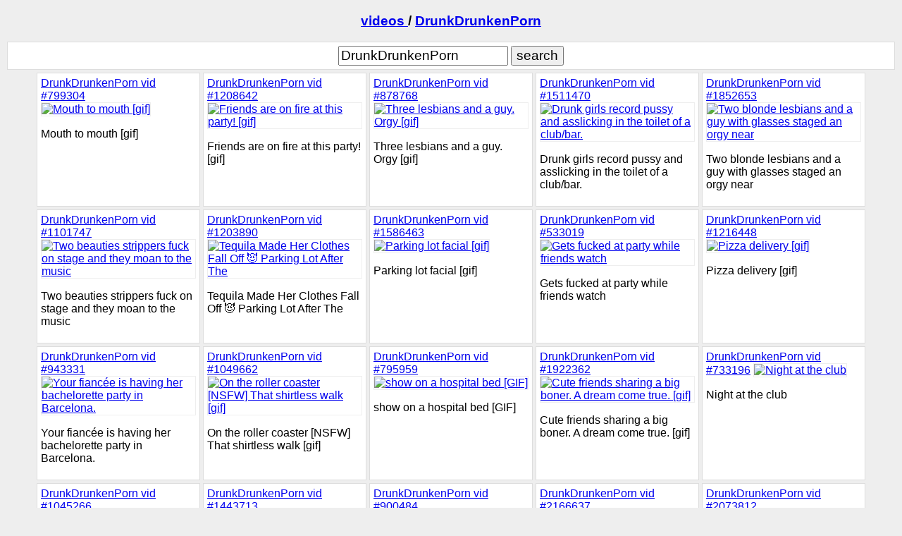

--- FILE ---
content_type: text/html; charset=UTF-8
request_url: https://stoporn.com/videos/?cat=DrunkDrunkenPorn
body_size: 6971
content:
<!doctype html>
<html>
<head>
	<meta charset="utf-8" />
	<meta name="RATING" content="RTA-5042-1996-1400-1577-RTA" />
	<meta name="description" content="Best DrunkDrunkenPorn videos" />
	<meta name="robots" content="all" />
	<title>DrunkDrunkenPorn</title>
	<link rel="stylesheet" type="text/css" href="/videos/style.css" />
	<link rel="icon" href="/videos/favicon.png" />
	<link rel="dns-prefetch" href="https://external-preview.redd.it/" />
	<link rel="dns-prefetch" href="https://i.redditmedia.com/" />
	<meta name="viewport" content="width=device-width, initial-scale=1" />
</head>
<body>

	<h3><a href="/videos/"> videos </a> / <a href="/videos/?cat=DrunkDrunkenPorn">DrunkDrunkenPorn</a></h3>
	
	<div class="search">
		<form method="get" action="/videos/">
			<input type="text" name="search" value="DrunkDrunkenPorn" maxlength="30" /> <input type="submit" name="submit" value="search" />
		</form>
	</div>

	<div class="videos">
			<div class="video"><a href="/videos/?vid=799304">DrunkDrunkenPorn vid #799304</a> <a href="/videos/?vid=799304"><img src="https://external-preview.redd.it/OB7ZfKTPM39HvY1uybMF5ZTBpRfJDtL6_Rgyh3Rm820.gif?width=216&crop=smart&format=png8&s=eb04155e7308b6ee20d48a446a5343eb5b3f2980" class="thumb" referrerpolicy="no-referrer" alt="Mouth to mouth [gif]" /></a> <p>Mouth to mouth [gif]</p></div>
			<div class="video"><a href="/videos/?vid=1208642">DrunkDrunkenPorn vid #1208642</a> <a href="/videos/?vid=1208642"><img src="https://external-preview.redd.it/9LHtMUcoSDYuqIoCqjCARLI7KLJvLSbQjytVJPRVxLA.gif?width=216&crop=smart&format=png8&s=9a1f4c0b9a028ff3efa3f9aadcad40473c6302f5" class="thumb" referrerpolicy="no-referrer" alt="Friends are on fire at this party! [gif]" /></a> <p>Friends are on fire at this party! [gif]</p></div>
			<div class="video"><a href="/videos/?vid=878768">DrunkDrunkenPorn vid #878768</a> <a href="/videos/?vid=878768"><img src="https://external-preview.redd.it/LZwRwia9vuFuXVfKrNGUOiH85zc0aw-SqcCxU2PnmsY.gif?width=216&crop=smart&format=png8&s=a99f32d00fc330459e8ac2882963768d38f70088" class="thumb" referrerpolicy="no-referrer" alt="Three lesbians and a guy. Orgy [gif]" /></a> <p>Three lesbians and a guy. Orgy [gif]</p></div>
			<div class="video"><a href="/videos/?vid=1511470">DrunkDrunkenPorn vid #1511470</a> <a href="/videos/?vid=1511470"><img src="https://external-preview.redd.it/CTv1f9TwV_nNiL871R5sx-K5eCaqThk5t8Gw_-E9maw.gif?width=320&crop=smart&format=png8&s=26c93b16ac8966ca2f46157529fcc05a901cb1bc" class="thumb" referrerpolicy="no-referrer" alt="Drunk girls record pussy and asslicking in the toilet of a club/bar." /></a> <p>Drunk girls record pussy and asslicking in the toilet of a club/bar.</p></div>
			<div class="video"><a href="/videos/?vid=1852653">DrunkDrunkenPorn vid #1852653</a> <a href="/videos/?vid=1852653"><img src="https://external-preview.redd.it/s0NJOOk4QW0ucWU99-w_a7r9dQvc9mLRwg3ydg-BYT4.gif?width=216&crop=smart&format=png8&s=6ea076fa001201a0e7b51c9b6d5b19be0e3e33c8" class="thumb" referrerpolicy="no-referrer" alt="Two blonde lesbians and a guy with glasses staged an orgy near" /></a> <p>Two blonde lesbians and a guy with glasses staged an orgy near</p></div>
			<div class="video"><a href="/videos/?vid=1101747">DrunkDrunkenPorn vid #1101747</a> <a href="/videos/?vid=1101747"><img src="https://external-preview.redd.it/t88V7a7_JSpsmvBJB9-pqSLH63BsVFwCAf4VrLsPKlo.gif?width=216&crop=smart&format=png8&s=95bb37c1f121083c54400405b52865573608e2c9" class="thumb" referrerpolicy="no-referrer" alt="Two beauties strippers fuck on stage and they moan to the music" /></a> <p>Two beauties strippers fuck on stage and they moan to the music</p></div>
			<div class="video"><a href="/videos/?vid=1203890">DrunkDrunkenPorn vid #1203890</a> <a href="/videos/?vid=1203890"><img src="https://external-preview.redd.it/7IL98CtezTtIdylAc_uLXwgUTOxIk8msWQfxxCUwnzU.gif?width=216&crop=smart&format=png8&s=db6622208fda85de266a7a9e22d9dca91a6a09ed" class="thumb" referrerpolicy="no-referrer" alt="Tequila Made Her Clothes Fall Off 😈 Parking Lot After The" /></a> <p>Tequila Made Her Clothes Fall Off 😈 Parking Lot After The</p></div>
			<div class="video"><a href="/videos/?vid=1586463">DrunkDrunkenPorn vid #1586463</a> <a href="/videos/?vid=1586463"><img src="https://external-preview.redd.it/--YyZb4s5gTBLElGdnjHl5ysRsMrNfkludoVCKOGnr0.gif?width=216&crop=smart&format=png8&s=b0b0dcf2c3f4c6484012b9bf1304b828e152a6f5" class="thumb" referrerpolicy="no-referrer" alt="Parking lot facial [gif]" /></a> <p>Parking lot facial [gif]</p></div>
			<div class="video"><a href="/videos/?vid=533019">DrunkDrunkenPorn vid #533019</a> <a href="/videos/?vid=533019"><img src="https://external-preview.redd.it/UztgSjQQCAtWQfmsrqe_9GTtKo3hKLQFTV74TbOiQlc.gif?width=216&crop=smart&format=png8&s=bd975e4f2109f9fb5ecbb544427985cc31a84d04" class="thumb" referrerpolicy="no-referrer" alt="Gets fucked at party while friends watch" /></a> <p>Gets fucked at party while friends watch</p></div>
			<div class="video"><a href="/videos/?vid=1216448">DrunkDrunkenPorn vid #1216448</a> <a href="/videos/?vid=1216448"><img src="https://external-preview.redd.it/83RsAlvwJtTfmgCQ2cbNEbRkNVkHE9myTR23ejRbXeY.gif?width=216&crop=smart&format=png8&s=f0b577751de85da1fb21119368595cea3a86b31d" class="thumb" referrerpolicy="no-referrer" alt="Pizza delivery [gif]" /></a> <p>Pizza delivery [gif]</p></div>
			<div class="video"><a href="/videos/?vid=943331">DrunkDrunkenPorn vid #943331</a> <a href="/videos/?vid=943331"><img src="https://external-preview.redd.it/4x16f_ht4PXwLuBoGCGGR_AaaVF-E6-o-LgtTuGdVpI.gif?width=216&crop=smart&format=png8&s=c25bf261602990bf2aed2be191fa53adbd37d5ae" class="thumb" referrerpolicy="no-referrer" alt="Your fiancée is having her bachelorette party in Barcelona." /></a> <p>Your fiancée is having her bachelorette party in Barcelona.</p></div>
			<div class="video"><a href="/videos/?vid=1049662">DrunkDrunkenPorn vid #1049662</a> <a href="/videos/?vid=1049662"><img src="https://external-preview.redd.it/ibEc0j6OWxZgH0YAkQOEe2dlo0N8XFRP73C6K00kF6A.gif?width=216&crop=smart&format=png8&s=306767810c410be0de40bb33df92fcfdf3631911" class="thumb" referrerpolicy="no-referrer" alt="On the roller coaster [NSFW] That shirtless walk [gif]" /></a> <p>On the roller coaster [NSFW] That shirtless walk [gif]</p></div>
			<div class="video"><a href="/videos/?vid=795959">DrunkDrunkenPorn vid #795959</a> <a href="/videos/?vid=795959"><img src="https://external-preview.redd.it/iZ1dPAcesAm81klbTkZ5ArSABLcRs9SlgyzIcfzea04.gif?width=216&crop=smart&format=png8&s=59ab231baa17f94652d20ee971f61916eea36450" class="thumb" referrerpolicy="no-referrer" alt="show on a hospital bed [GIF]" /></a> <p>show on a hospital bed [GIF]</p></div>
			<div class="video"><a href="/videos/?vid=1922362">DrunkDrunkenPorn vid #1922362</a> <a href="/videos/?vid=1922362"><img src="https://external-preview.redd.it/EJHZFa8AgCMseNb8Hf369PThELov6aib9hhfOjUV6hY.gif?width=216&crop=smart&format=png8&s=b4a38383a57dd7c7f9fb8ac1b166880f4e97d5c7" class="thumb" referrerpolicy="no-referrer" alt="Cute friends sharing a big boner. A dream come true. [gif]" /></a> <p>Cute friends sharing a big boner. A dream come true. [gif]</p></div>
			<div class="video"><a href="/videos/?vid=733196">DrunkDrunkenPorn vid #733196</a> <a href="/videos/?vid=733196"><img src="https://external-preview.redd.it/rbWPW-TBcNC7yw14puMluuIKo2uKNEex_StOWVO7vH0.gif?width=216&crop=smart&format=png8&s=6226fc1469747efb85bfb975acabecbf50efd242" class="thumb" referrerpolicy="no-referrer" alt="Night at the club" /></a> <p>Night at the club</p></div>
			<div class="video"><a href="/videos/?vid=1045266">DrunkDrunkenPorn vid #1045266</a> <a href="/videos/?vid=1045266"><img src="https://external-preview.redd.it/Laq4MbYqMHxc7pxvy9lKRB9V9go1WfP7KZUbIeyHFd4.gif?width=320&crop=smart&format=png8&s=4576c59a96074259990237f9251bb9ce63801101" class="thumb" referrerpolicy="no-referrer" alt="Hot Chick in a Bar Shows me Everything [gif]" /></a> <p>Hot Chick in a Bar Shows me Everything [gif]</p></div>
			<div class="video"><a href="/videos/?vid=1443713">DrunkDrunkenPorn vid #1443713</a> <a href="/videos/?vid=1443713"><img src="https://external-preview.redd.it/rdYLyT-1x5k8W0soK4bsYyrYtMzL5aZ50NR5LD2OZyk.gif?width=320&crop=smart&format=png8&s=0f35d284fbb50b3afdb046baaaf60e12f2aeae37" class="thumb" referrerpolicy="no-referrer" alt="Girl strips and fingers herself while walking down the street" /></a> <p>Girl strips and fingers herself while walking down the street</p></div>
			<div class="video"><a href="/videos/?vid=900484">DrunkDrunkenPorn vid #900484</a> <a href="/videos/?vid=900484"><img src="https://external-preview.redd.it/y9PWSQWdGlbQd6yV4-MZ0UfnwA9Oebq3_CGNhGTF1G0.gif?width=216&crop=smart&format=png8&s=f39c808072fe59fa978f867613f1c481730fdbd9" class="thumb" referrerpolicy="no-referrer" alt="Suddenly horny. Pussy Play in Public [gif]" /></a> <p>Suddenly horny. Pussy Play in Public [gif]</p></div>
			<div class="video"><a href="/videos/?vid=2166637">DrunkDrunkenPorn vid #2166637</a> <a href="/videos/?vid=2166637"><img src="https://external-preview.redd.it/0wMS3sjGWy4_XSRt07prApmO_kqJuRH9ZWjsFSGZkp8.gif?width=216&crop=smart&format=png8&s=c7c45c79501dbd970f7cd592895a67c4e6f196e5" class="thumb" referrerpolicy="no-referrer" alt="British Girls Drunk on Malia Booze Cruise. Scandal." /></a> <p>British Girls Drunk on Malia Booze Cruise. Scandal.</p></div>
			<div class="video"><a href="/videos/?vid=2073812">DrunkDrunkenPorn vid #2073812</a> <a href="/videos/?vid=2073812"><img src="https://external-preview.redd.it/PpkeJsAJw2tSfpTvzfPwbc4WaoQjLiFTukJo9YviE3g.gif?width=216&crop=smart&format=png8&s=db7c499c5cbc96ecee33cbe11b18f80b00ee62e4" class="thumb" referrerpolicy="no-referrer" alt="How The Coronavirus Really Got Started [gif] amateur" /></a> <p>How The Coronavirus Really Got Started [gif] amateur</p></div>
			<div class="video"><a href="/videos/?vid=1116107">DrunkDrunkenPorn vid #1116107</a> <a href="/videos/?vid=1116107"><img src="https://external-preview.redd.it/IJQqjjCZLUpAVw9C7MYFyv7B8O8TlvEW8DbQ1-vVbMc.gif?width=216&crop=smart&format=png8&s=d0864dc852b565f02498f1a70a281268504eaf63" class="thumb" referrerpolicy="no-referrer" alt="After dating in the bar sex in the hotel. Shaved Pussy Cum [gif]" /></a> <p>After dating in the bar sex in the hotel. Shaved Pussy Cum [gif]</p></div>
			<div class="video"><a href="/videos/?vid=1366907">DrunkDrunkenPorn vid #1366907</a> <a href="/videos/?vid=1366907"><img src="https://external-preview.redd.it/tcAXmI5cd-7qtnkIYTy5D1mqRxKPsyH3WY0_UHVfrpw.gif?width=216&crop=smart&format=png8&s=f98f8b897146b6d744b94bbb03d09f51bc4cc898" class="thumb" referrerpolicy="no-referrer" alt="On a Plane . Full service. First class [gif]" /></a> <p>On a Plane . Full service. First class [gif]</p></div>
			<div class="video"><a href="/videos/?vid=18773960">DrunkDrunkenPorn vid #18773960</a> <a href="/videos/?vid=18773960"><img src="https://external-preview.redd.it/dEcqN-YwACTW9YP3KITRcPh0B-o6fwPhOQSM4B1K_m4.gif?width=320&crop=smart&format=png8&s=0803fd50890e840b45520d8d1e21afe26a27fd46" class="thumb" referrerpolicy="no-referrer" alt="Great party - Ass Ass Eating Lesbian Lesbians Oral Party Pussy" /></a> <p>Great party - Ass Ass Eating Lesbian Lesbians Oral Party Pussy</p></div>
			<div class="video"><a href="/videos/?vid=1705608">DrunkDrunkenPorn vid #1705608</a> <a href="/videos/?vid=1705608"><img src="https://external-preview.redd.it/2LeIW3VnrrhEn1i7Fn-IGjIF52GhrjXMgjYUXSg35Gg.gif?width=320&crop=smart&format=png8&s=beb64001b4a8cd50ce5d19b4cceaa875c3a6ee25" class="thumb" referrerpolicy="no-referrer" alt="Just lending a hand [gif]" /></a> <p>Just lending a hand [gif]</p></div>
			<div class="video"><a href="/videos/?vid=1349498">DrunkDrunkenPorn vid #1349498</a> <a href="/videos/?vid=1349498"><img src="https://external-preview.redd.it/fcxJQfQJsMOEKEdnznVdBUva1U0bjpkiWxIEKRmt06w.gif?width=216&crop=smart&format=png8&s=442cc674c2d4ae10e51ab66782dba4d6b7e0bbb9" class="thumb" referrerpolicy="no-referrer" alt="Payment For Her Ride Home From The Bar 😈" /></a> <p>Payment For Her Ride Home From The Bar 😈</p></div>
			<div class="video"><a href="/videos/?vid=1526823">DrunkDrunkenPorn vid #1526823</a> <a href="/videos/?vid=1526823"><img src="https://external-preview.redd.it/sxJ7W3muMot5FBxPIw3PaiJhObXx4ljvk_QWW32y1_A.gif?width=216&crop=smart&format=png8&s=5df2cd216f06ac575fb5f821962696c8aefd7fb7" class="thumb" referrerpolicy="no-referrer" alt="There's something special about drunk girls in Bali [gif]" /></a> <p>There's something special about drunk girls in Bali [gif]</p></div>
			<div class="video"><a href="/videos/?vid=1499061">DrunkDrunkenPorn vid #1499061</a> <a href="/videos/?vid=1499061"><img src="https://external-preview.redd.it/s4ERg2EvTYSNoSFcIqMp17i2oFjWznUqwiAxohrc-V8.jpg?width=216&crop=smart&auto=webp&s=06e2d56ff0ae0cdee70f3437196a57ab906785d3" class="thumb" referrerpolicy="no-referrer" alt="Rave on" /></a> <p>Rave on</p></div>
			<div class="video"><a href="/videos/?vid=1125956">DrunkDrunkenPorn vid #1125956</a> <a href="/videos/?vid=1125956"><img src="https://external-preview.redd.it/QCWgW6D_OFVINWjJIuK9bsTuttCRnErf9L-7OBEV65M.gif?width=320&crop=smart&format=png8&s=71a62fd20e8b92640026bb070fa11920f3e39a7c" class="thumb" referrerpolicy="no-referrer" alt="Blonde doing a blowjob to a friend in a tent. Then she takes" /></a> <p>Blonde doing a blowjob to a friend in a tent. Then she takes</p></div>
			<div class="video"><a href="/videos/?vid=2107165">DrunkDrunkenPorn vid #2107165</a> <a href="/videos/?vid=2107165"><img src="https://external-preview.redd.it/krQYUJnCpXvbn-oLuaEq1Fd7zZTr1KG95f0aBjUPGLw.gif?width=216&crop=smart&format=png8&s=3d8f43b7707b4697ea07b68172e91b53a99dbbbd" class="thumb" referrerpolicy="no-referrer" alt="She Just Got Married [gif] amateur" /></a> <p>She Just Got Married [gif] amateur</p></div>
			<div class="video"><a href="/videos/?vid=2032042">DrunkDrunkenPorn vid #2032042</a> <a href="/videos/?vid=2032042"><img src="https://external-preview.redd.it/tZPy8fWjCCPk8M9BrFivL4dzLs-cGmqO1eD09wpERJ8.gif?width=216&crop=smart&format=png8&s=6defda0a7240756d2461ba06e585708f94f8dcd7" class="thumb" referrerpolicy="no-referrer" alt="Drunk After A Night Out" /></a> <p>Drunk After A Night Out</p></div>
			<div class="video"><a href="/videos/?vid=1119190">DrunkDrunkenPorn vid #1119190</a> <a href="/videos/?vid=1119190"><img src="https://external-preview.redd.it/NPSY6hHnrLamWetSfiIW4PHrWkg1nylA3qjScYGKH9Y.gif?width=216&crop=smart&format=png8&s=3a31b924729e63dd5a4a2c8bae17dff893f2bd1e" class="thumb" referrerpolicy="no-referrer" alt="Couple having sex at party while friends watch! Blonde kisses" /></a> <p>Couple having sex at party while friends watch! Blonde kisses</p></div>
			<div class="video"><a href="/videos/?vid=1623210">DrunkDrunkenPorn vid #1623210</a> <a href="/videos/?vid=1623210"><img src="https://external-preview.redd.it/ILI8v5SMDJJGn6ITdVurGDRXCCYePEqLO6rDPt3cBf4.gif?width=216&crop=smart&format=png8&s=3df966b3fc4180fe4709e324c87e434b3dc4f979" class="thumb" referrerpolicy="no-referrer" alt="Threesome Drunk Party FFM - homemade [gif]" /></a> <p>Threesome Drunk Party FFM - homemade [gif]</p></div>
			<div class="video"><a href="/videos/?vid=2204944">DrunkDrunkenPorn vid #2204944</a> <a href="/videos/?vid=2204944"><img src="https://external-preview.redd.it/R7PGoRu9-8ektWJQukFtMWZkYSimqoTfDxVyj15_7JE.gif?width=320&crop=smart&format=png8&s=5367ac0d77dd54eeaa8cee6d5c2b7af60a463c30" class="thumb" referrerpolicy="no-referrer" alt="Two beauties wash the night road after the club! - 2 [gif]" /></a> <p>Two beauties wash the night road after the club! - 2 [gif]</p></div>
			<div class="video"><a href="/videos/?vid=2014642">DrunkDrunkenPorn vid #2014642</a> <a href="/videos/?vid=2014642"><img src="https://external-preview.redd.it/MZ_JJ1XbiPG5_9ge3vkyWpR_MHwrLKFGUNV95sU-zao.gif?width=320&crop=smart&format=png8&s=f3b1fa5f12c34c13876ac64707d84c5c01fa9caa" class="thumb" referrerpolicy="no-referrer" alt="Flashing ass elevator [gif] amateur" /></a> <p>Flashing ass elevator [gif] amateur</p></div>
			<div class="video"><a href="/videos/?vid=925282">DrunkDrunkenPorn vid #925282</a> <a href="/videos/?vid=925282"><img src="https://external-preview.redd.it/0CtHko1is87-89lFBpFDz3-UIj8sCYVccjH-vtHlW-E.gif?width=320&crop=smart&format=png8&s=3cda8b8f5d9d9a85b9244249921504b9603d6d16" class="thumb" referrerpolicy="no-referrer" alt="&quot;But I know you came here to see me get naked. I'm not going" /></a> <p>&quot;But I know you came here to see me get naked. I'm not going</p></div>
			<div class="video"><a href="/videos/?vid=1042145">DrunkDrunkenPorn vid #1042145</a> <a href="/videos/?vid=1042145"><img src="https://external-preview.redd.it/3PQQw4KlKGOrjJ_VT1Di2EFPr8IzeFgFWdzsZDIhfBQ.gif?width=216&crop=smart&format=png8&s=77672e37b519d512f2ae2fcc4a19b86300159ce9" class="thumb" referrerpolicy="no-referrer" alt="&quot;I'm not like the other girls...&quot; [gif]" /></a> <p>&quot;I'm not like the other girls...&quot; [gif]</p></div>
			<div class="video"><a href="/videos/?vid=1973380">DrunkDrunkenPorn vid #1973380</a> <a href="/videos/?vid=1973380"><img src="https://external-preview.redd.it/ANMBpW5_SmywXeRPpVmKfAnikq13Kk9WAISITwLCZUs.gif?width=216&crop=smart&format=png8&s=b8cd6a5ba0bd64276d9f072586811e3a2096a4cb" class="thumb" referrerpolicy="no-referrer" alt="Flashing on the escalator [gif] amateur" /></a> <p>Flashing on the escalator [gif] amateur</p></div>
			<div class="video"><a href="/videos/?vid=977644">DrunkDrunkenPorn vid #977644</a> <a href="/videos/?vid=977644"><img src="https://external-preview.redd.it/44qTvk0izNXbI4h_Oc-057W9RJHN_t1JRweCX_r3IXI.gif?width=216&crop=smart&format=png8&s=3824e6a62b85c734d516488f5e0cb430e8b49307" class="thumb" referrerpolicy="no-referrer" alt="Everyone is trying to show their tits! [gif]" /></a> <p>Everyone is trying to show their tits! [gif]</p></div>
			<div class="video"><a href="/videos/?vid=1950994">DrunkDrunkenPorn vid #1950994</a> <a href="/videos/?vid=1950994"><img src="https://external-preview.redd.it/SQ_mk-wcxxecEM9bro1EJeegP5RRdDr--6u0XefmoiY.gif?width=216&crop=smart&format=png8&s=744b5ff04c95eea25debf678c296e81b0a839da4" class="thumb" referrerpolicy="no-referrer" alt="Sex in the kitchen [gif]" /></a> <p>Sex in the kitchen [gif]</p></div>
			<div class="video"><a href="/videos/?vid=1627055">DrunkDrunkenPorn vid #1627055</a> <a href="/videos/?vid=1627055"><img src="https://external-preview.redd.it/x0ByV4IIjirpfweC1gQAQIXwtdEpm7mmCL9TLOfGyws.gif?width=216&crop=smart&format=png8&s=ed96761cd855f6a7d77c92a447a47e4be8564897" class="thumb" referrerpolicy="no-referrer" alt="Icp concert facial [gif]" /></a> <p>Icp concert facial [gif]</p></div>
			<div class="video"><a href="/videos/?vid=2024174">DrunkDrunkenPorn vid #2024174</a> <a href="/videos/?vid=2024174"><img src="https://external-preview.redd.it/XyXjGYdu-FIPtpLRRen5VZMGIGR1sST5eJZAoZr-UzE.gif?width=216&crop=smart&format=png8&s=e6a480d60935516a80d873e219d863040dc02614" class="thumb" referrerpolicy="no-referrer" alt="Asian Hottie [gif] amateur" /></a> <p>Asian Hottie [gif] amateur</p></div>
			<div class="video"><a href="/videos/?vid=1337494">DrunkDrunkenPorn vid #1337494</a> <a href="/videos/?vid=1337494"><img src="https://external-preview.redd.it/g1DYLPpwo5--sIG1Oh86NfWyaWpgodtVR4jzekmdtJQ.gif?width=216&crop=smart&format=png8&s=cc0233a624ee5c0b5b6862829ce1c318533b9515" class="thumb" referrerpolicy="no-referrer" alt="Boyfriend fucked drunk indian milf - amateur [gif]" /></a> <p>Boyfriend fucked drunk indian milf - amateur [gif]</p></div>
			<div class="video"><a href="/videos/?vid=1932419">DrunkDrunkenPorn vid #1932419</a> <a href="/videos/?vid=1932419"><img src="https://external-preview.redd.it/xioLkBDnEjllPcWKYCAEJo4l5EB60atZ0yhdCG30jMg.gif?width=216&crop=smart&format=png8&s=097ef34d08854bac77efa6336e32bc6bcfba9f15" class="thumb" referrerpolicy="no-referrer" alt="Night street in the city - amateur [gif]" /></a> <p>Night street in the city - amateur [gif]</p></div>
			<div class="video"><a href="/videos/?vid=873201">DrunkDrunkenPorn vid #873201</a> <a href="/videos/?vid=873201"><img src="https://external-preview.redd.it/N51N88_dc-KtyauK9wqARO_3qDygIP4XS59Mw3ThkJs.gif?width=216&crop=smart&format=png8&s=44d03562da26faee9c9cbb0278c5c1963884ad35" class="thumb" referrerpolicy="no-referrer" alt="Model Caroline Vreeland got drunk and decided to show off her" /></a> <p>Model Caroline Vreeland got drunk and decided to show off her</p></div>
			<div class="video"><a href="/videos/?vid=1262090">DrunkDrunkenPorn vid #1262090</a> <a href="/videos/?vid=1262090"><img src="https://external-preview.redd.it/1B2XzFKpbuEGL3AQ5TTdpp4qbYZyoQueFB9MVD9zezw.gif?width=320&crop=smart&format=png8&s=c0c306dcc053e787ca5fa889edad97ad5d9ac5ae" class="thumb" referrerpolicy="no-referrer" alt="Two drunk girlfriends blonde and brunette undress on stage [gif]" /></a> <p>Two drunk girlfriends blonde and brunette undress on stage [gif]</p></div>
			<div class="video"><a href="/videos/?vid=1400965">DrunkDrunkenPorn vid #1400965</a> <a href="/videos/?vid=1400965"><img src="https://external-preview.redd.it/nLu1cKRHMUt95wr1cutlc92VH1kcPxK-J1Zj7xRrSMg.gif?width=320&crop=smart&format=png8&s=ca815ce40001a5f36bd28dc3b1625a4689d2a393" class="thumb" referrerpolicy="no-referrer" alt="Blowjob in the restaurant toilet - amateur [gif]" /></a> <p>Blowjob in the restaurant toilet - amateur [gif]</p></div>
			<div class="video"><a href="/videos/?vid=1225179">DrunkDrunkenPorn vid #1225179</a> <a href="/videos/?vid=1225179"><img src="https://external-preview.redd.it/5A_x_PAxj53fNx4s91g2Grm11E-BXWJIW-tHtxzlQEY.gif?width=320&crop=smart&format=png8&s=05220fa7f14b02710e74fcc058afff1b886b2b9e" class="thumb" referrerpolicy="no-referrer" alt="Public blowjob at a concert [gif]" /></a> <p>Public blowjob at a concert [gif]</p></div>
			<div class="video"><a href="/videos/?vid=19831481">DrunkDrunkenPorn vid #19831481</a> <a href="/videos/?vid=19831481"><img src="https://external-preview.redd.it/stmxV6ZrGxOBTO4uz8WDXP9BfFx0UM14tpMfWpWqsvY.gif?width=320&crop=smart&format=png8&v=enabled&s=a6cbb71bf1c2205801b538f7f660d8e05c1d106c" class="thumb" referrerpolicy="no-referrer" alt="they get fucked doggy style in public - is crazy party - gif" /></a> <p>they get fucked doggy style in public - is crazy party - gif</p></div>
	
	</div>
	
	<div class="nav"><a href="/videos/?cat=DrunkDrunkenPorn">1</a><a href="/videos/?cat=DrunkDrunkenPorn&page=2">2</a></div>	
	
	<div class="footer">
		
<p><a href="/videos/?pornstars=1&page=1">pornstars A-Z</a> / <a href="/videos/?categories=1&page=1">categories A-Z</a></p>

<!--LiveInternet counter--><a href="https://www.liveinternet.ru/click;stoporn_com"
target="_blank"><img id="licntCFCC" width="88" height="15" style="border:0" 
title="LiveInternet"
src="[data-uri]"
alt=""/></a><script>(function(d,s){d.getElementById("licntCFCC").src=
"https://counter.yadro.ru/hit;stoporn_com?t26.1;r"+escape(d.referrer)+
((typeof(s)=="undefined")?"":";s"+s.width+"*"+s.height+"*"+
(s.colorDepth?s.colorDepth:s.pixelDepth))+";u"+escape(d.URL)+
";h"+escape(d.title.substring(0,150))+";"+Math.random()})
(document,screen)</script><!--/LiveInternet-->


<p><a href="/videos/?report=0">contact us</a></p>
<p>Sto Porn Videos</p>
	</div>

</body>
</html>
<!-- 0.005 sec, 524.53 kB -->